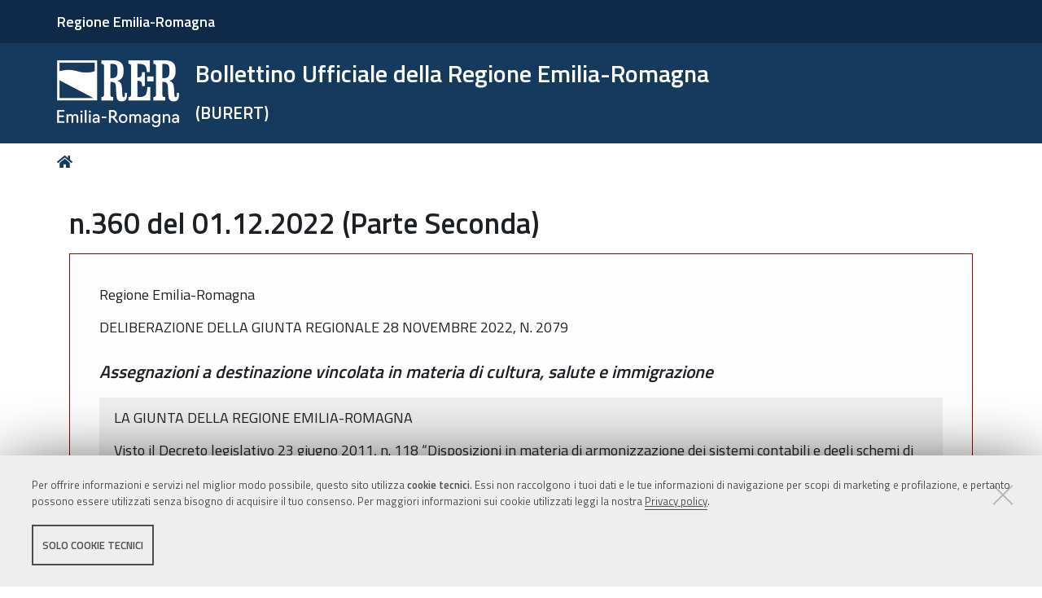

--- FILE ---
content_type: text/html;charset=utf-8
request_url: https://bur.regione.emilia-romagna.it/dettaglio-inserzione?i=90e1f54fee2348788a17f91001a9c1b3
body_size: 14592
content:
<!DOCTYPE html>
<html xmlns="http://www.w3.org/1999/xhtml" lang="it" xml:lang="it">
  <head><meta http-equiv="Content-Type" content="text/html; charset=UTF-8" /><link rel="stylesheet" href="https://bur.regione.emilia-romagna.it/++resource++redturtle.chefcookie/styles.css?v=2.1.0" /><link rel="stylesheet" href="https://bur.regione.emilia-romagna.it/++plone++production/++unique++2025-09-12T09:02:15.529142/default.css" data-bundle="production" /><link rel="stylesheet" href="https://bur.regione.emilia-romagna.it/++resource++bur-contenttypes/css/content_type_icons.css?version=2025-12-10%2011%3A05%3A12.584985" data-bundle="content_type_icons" /><link rel="stylesheet" href="https://bur.regione.emilia-romagna.it/++resource++advanced_static.css?version=None" data-bundle="rer.portlet.advanced_static" /><link rel="stylesheet" href="https://bur.regione.emilia-romagna.it/++plone++static/++unique++2023-06-27%2014%3A40%3A54.212875/plone-compiled.css" data-bundle="plone" /><link rel="stylesheet" href="https://bur.regione.emilia-romagna.it/++resource++bur-contenttypes/css/bur.css?version=2025-12-10%2011%3A05%3A12.583985" data-bundle="bur" /><link rel="stylesheet" href="https://bur.regione.emilia-romagna.it/++plone++static/++unique++2023-06-27%2014%3A40%3A54.237875/plone-fontello-compiled.css" data-bundle="plone-fontello" /><link rel="stylesheet" href="https://bur.regione.emilia-romagna.it/++plone++static/++unique++2023-06-27%2014%3A40%3A54.237875/plone-glyphicons-compiled.css" data-bundle="plone-glyphicons" /><link rel="stylesheet" href="https://bur.regione.emilia-romagna.it/++resource++bur-policy/css/policy.css?version=None" data-bundle="policy" /><link rel="stylesheet" href="https://bur.regione.emilia-romagna.it/++plone++redturtle-patterns-slider/++unique++2023-06-27%2014%3A16%3A36.866709/build/redturtle-patterns-slider-bundle-compiled.min.css" data-bundle="redturtle-patterns-slider-bundle" /><link rel="stylesheet" href="https://bur.regione.emilia-romagna.it/++resource++redturtle.tiles.management/tiles-management-compiled.css?version=2023-06-27%2014%3A39%3A53.210528" data-bundle="redturtle-tiles-management" /><link rel="stylesheet" href="https://bur.regione.emilia-romagna.it/++theme++rer.agidtheme.base/css/rer-agidtheme-base-bundle.css?version=2024-05-16%2014%3A31%3A29.735577" data-bundle="rer-agidtheme-base-css-bundle" /><link rel="stylesheet" href="https://bur.regione.emilia-romagna.it/++plone++rer.tiny.converter/++unique++2025-09-12%2009%3A02%3A15.296743/word_uploader.css" data-bundle="upload-from-word" /><link rel="stylesheet" href="https://bur.regione.emilia-romagna.it/++plone++static/++unique++2025-09-12%2009%3A02%3A15.528680/formwidget.autocomplete.min.css" data-bundle="formwidget-autocomplete" /><link rel="alternate" href="https://bur.regione.emilia-romagna.it/RSS" title="Bur - b'RSS 1.0'" type="application/rss+xml" /><link rel="alternate" href="https://bur.regione.emilia-romagna.it/rss.xml" title="Bur - b'RSS 2.0'" type="application/rss+xml" /><link rel="alternate" href="https://bur.regione.emilia-romagna.it/atom.xml" title="Bur - b'Atom'" type="application/rss+xml" /><link rel="canonical" href="https://bur.regione.emilia-romagna.it" /><link rel="search" href="https://bur.regione.emilia-romagna.it/@@search" title="Cerca nel sito" /><script type="text/javascript" src="https://bur.regione.emilia-romagna.it/++resource++redturtle.chefcookie/chefcookie/chefcookie.min.js?v=2.1.0"></script><script type="text/javascript" src="https://bur.regione.emilia-romagna.it/++resource++redturtle.chefcookie/redturtle_chefcookie_tech.js?v=2.1.0"></script><script type="text/javascript" src="https://bur.regione.emilia-romagna.it/cookie_config.js?v=2.1.0_cc_"></script><script>PORTAL_URL = 'https://bur.regione.emilia-romagna.it';</script><script type="text/javascript" src="https://bur.regione.emilia-romagna.it/++plone++production/++unique++2025-09-12T09:02:15.529142/default.js" data-bundle="production"></script><script type="text/javascript" src="https://bur.regione.emilia-romagna.it/++plone++static/++unique++2023-06-27%2014%3A40%3A54.212875/plone-compiled.min.js" data-bundle="plone"></script><script type="text/javascript" src="https://bur.regione.emilia-romagna.it/++resource++bur-contenttypes/portal_message_focus.js?version=None" data-bundle="bur-portal_message_focus"></script><script type="text/javascript" src="https://bur.regione.emilia-romagna.it/++theme++design.plone.theme/js/dist/design-plone-theme-bundle-compiled.min.js?version=2023-06-27%2014%3A40%3A03.882764" data-bundle="design-plone-theme-js-bundle"></script><script type="text/javascript" src="https://bur.regione.emilia-romagna.it/++resource++plone.formwidget.masterselect/masterselect.js?version=2023-06-27%2014%3A38%3A29.518680" data-bundle="masterselectScript"></script><script type="text/javascript" src="https://bur.regione.emilia-romagna.it/++plone++redturtle-patterns-slider/++unique++2023-06-27%2014%3A16%3A36.866709/build/redturtle-patterns-slider-bundle-compiled.js" data-bundle="redturtle-patterns-slider-bundle"></script><script type="text/javascript" src="https://bur.regione.emilia-romagna.it/++resource++redturtle.tiles.management/tiles-management-compiled.js?version=2023-06-27%2014%3A39%3A53.210528" data-bundle="redturtle-tiles-management"></script><script type="text/javascript" src="https://bur.regione.emilia-romagna.it/++theme++rer.agidtheme.base/js/dist/rer-agidtheme-base-icons-bundle.min.js?version=2024-05-16%2014%3A31%3A29.812578" data-bundle="rer-agidtheme-base-icons-bundle"></script><script type="text/javascript" src="https://bur.regione.emilia-romagna.it/++theme++rer.agidtheme.base/js/dist/rer-agidtheme-base-bundle-compiled.min.js?version=2024-05-16%2014%3A31%3A29.782578" data-bundle="rer-agidtheme-base-js-bundle"></script><script type="text/javascript" src="https://bur.regione.emilia-romagna.it/++plone++rer.agidtheme.base/++unique++2024-05-16%2014%3A31%3A29.710576/chefcookie_modal.js" data-bundle="rer-chefcookie-modal-bundle"></script><script type="text/javascript" src="https://bur.regione.emilia-romagna.it/++plone++rer.agidtheme.base/++unique++2024-05-16%2014%3A31%3A29.713576/widget-v2.js" data-bundle="rer-climate-clock-widget-bundle"></script><script type="text/javascript" src="https://bur.regione.emilia-romagna.it/++plone++rer.immersivereader/++unique++2023-09-20%2015%3A48%3A52.357549/js/dist/rer-immersive-reader-compiled.min.js" data-bundle="rer-immersive-reader-bundle"></script><script type="text/javascript" src="https://bur.regione.emilia-romagna.it/++plone++rer.tiny.converter/++unique++2025-09-12%2009%3A02%3A15.296743/word_uploader.js" data-bundle="upload-from-word"></script><script type="text/javascript" src="https://bur.regione.emilia-romagna.it/++plone++static/++unique++2025-09-12%2009%3A02%3A15.528680/formwidget.autocomplete.min.js" data-bundle="formwidget-autocomplete"></script>
    <title>n.360 del 01.12.2022 (Parte Seconda) - Bollettino Ufficiale della Regione Emilia-Romagna — (BURERT)</title>

    <link rel="apple-touch-icon" href="/++theme++rer.agidtheme.base/apple-touch-icon.png" />
    <link rel="apple-touch-icon-precomposed" sizes="144x144" href="/++theme++rer.agidtheme.base/apple-touch-icon-144x144-precomposed.png" />
    <link rel="apple-touch-icon-precomposed" sizes="114x114" href="/++theme++rer.agidtheme.base/apple-touch-icon-114x114-precomposed.png" />
    <link rel="apple-touch-icon-precomposed" sizes="72x72" href="/++theme++rer.agidtheme.base/apple-touch-icon-72x72-precomposed.png" />
    <link rel="apple-touch-icon-precomposed" sizes="57x57" href="/++theme++rer.agidtheme.base/apple-touch-icon-57x57-precomposed.png" />
    <link rel="apple-touch-icon-precomposed" href="/++theme++rer.agidtheme.base/apple-touch-icon-precomposed.png" />

    <link href="/++theme++rer.agidtheme.base/++theme++design.plone.theme/css/fonts.css" rel="stylesheet" />

  <meta name="twitter:card" content="summary" /><meta property="og:site_name" content="Bollettino Ufficiale della Regione Emilia-Romagna &amp;mdash; (BURERT)" /><meta property="og:title" content="Bollettino Ufficiale della Regione Emilia-Romagna &amp;mdash; (BURERT)" /><meta property="og:type" content="website" /><meta property="og:description" content="" /><meta property="og:url" content="https://bur.regione.emilia-romagna.it" /><meta property="og:image" content="https://bur.regione.emilia-romagna.it/@@site-logo/2025-RER-IDENTITA-VISIVA_Logo_RER_portale.png" /><meta property="og:image:type" content="image/png" /><meta name="viewport" content="width=device-width, initial-scale=1.0" /><meta name="generator" content="Plone - http://plone.com" />
        <link rel="shortcut icon" type="image/x-icon" href="https://bur.regione.emilia-romagna.it/favicon.ico" />
    </head>
  <body id="visual-portal-wrapper" class="frontend icons-on portaltype-plone-site site-bur template-dettaglio-inserzione thumbs-on userrole-anonymous viewpermission-view" dir="ltr" data-base-url="https://bur.regione.emilia-romagna.it" data-view-url="https://bur.regione.emilia-romagna.it" data-portal-url="https://bur.regione.emilia-romagna.it" data-i18ncatalogurl="https://bur.regione.emilia-romagna.it/plonejsi18n" data-pat-pickadate="{&quot;date&quot;: {&quot;selectYears&quot;: 200}, &quot;time&quot;: {&quot;interval&quot;: 5 } }" data-pat-plone-modal="{&quot;actionOptions&quot;: {&quot;displayInModal&quot;: false}}">

            

            <div id="mobile-menu" class="globalnavWrapper">
                <div class="menu-header">
                    <a href="javascript:void(0)" class="closebtn">
                        <span class="fa fa-times"></span>
                    </a>
                </div>
            </div>

            <header id="portal-top">
                <div class="skip-link-wrapper">
    <a accesskey="2" class="skip-link skip-link-content" href="#content">Vai al Contenuto</a>
    <a accesskey="6" class="skip-link skip-link-navigation" href="#portal-mainnavigation">Vai alla navigazione del sito</a>
</div>

<div id="header-banner">
    <div class="header-banner-inner">
        <div class="header-banner-owner">
          <a href="https://www.regione.emilia-romagna.it/">Regione Emilia-Romagna</a>
        </div>
        
        
        
    </div>
</div>

<div id="portal-header"><a id="portal-logo" title="Home" href="https://bur.regione.emilia-romagna.it">
    <img src="https://bur.regione.emilia-romagna.it/@@site-logo/2025-RER-IDENTITA-VISIVA_Logo_RER_portale.png" alt="" />
    
    
        <div class="site-subtitle subtitle-small">
            <span>Bollettino Ufficiale della Regione Emilia-Romagna</span>
            <span class="subtitle">(BURERT)</span>
        </div>
    
</a><div class="search-social-wrapper no-social-links"><div id="portal-searchbox">

    <form id="searchGadget_form" action="https://bur.regione.emilia-romagna.it/@@search" role="search" data-pat-livesearch="ajaxUrl:https://bur.regione.emilia-romagna.it/@@ajax-search" class="">

        <div class="LSBox">
          <label class="hiddenStructure" for="searchGadget">Cerca nel sito</label>

          <input name="SearchableText" type="text" size="18" id="searchGadget" title="Cerca nel sito" placeholder="Cerca nel sito" class="searchField" />

          <button class="search-button" type="submit" title="Cerca" aria-label="Cerca">
          </button>

        </div>
    </form>

</div><button id="search-toggle" aria-controls="portal-searchbox" aria-label="Apri/chiudi ricerca" title="Apri/chiudi ricerca"><i class="fas fa-search"></i><span class="close-icon"></span><span class="sr-only">SEARCH</span></button><div class="plone-navbar-header empty-navigation"><button type="button" class="plone-navbar-toggle" aria-controls="portal-mainnavigation" aria-expanded="false"><span class="sr-only">Toggle navigation</span><i class="fas fa-bars"></i></button></div></div></div>

            </header>

            <div id="portal-mainnavigation">
                <div class="container">
</div>
            </div>

            <aside id="global_statusmessage">
                

                <div>
                </div>
            </aside>

            <div id="viewlet-above-content"><nav id="portal-breadcrumbs" class="plone-breadcrumb">
  <div class="container">
    <span id="breadcrumbs-you-are-here" class="hiddenStructure">Tu sei qui:</span>
    <ol aria-labelledby="breadcrumbs-you-are-here">
      <li id="breadcrumbs-home">
        <a title="Home" href="https://bur.regione.emilia-romagna.it">
          Home
        </a>
      </li>
      
    </ol>
  </div>
</nav>

</div>

            <div id="column-wrapper" class="with-no-columns"><article id="portal-column-content">

                

                    <div>


                        

                            <article id="content">

                                

                                    <header>
                                        <div id="viewlet-above-content-title"><span id="social-tags-body" style="display: none" itemscope="" itemtype="http://schema.org/WebPage">
  <span itemprop="name">Bollettino Ufficiale della Regione Emilia-Romagna &amp;mdash; (BURERT)</span>
  <span itemprop="description"></span>
  <span itemprop="url">https://bur.regione.emilia-romagna.it</span>
  <span itemprop="image">https://bur.regione.emilia-romagna.it/@@site-logo/2025-RER-IDENTITA-VISIVA_Logo_RER_portale.png</span>
</span>
</div>
                                        
        <h1 class="documentFirstHeading">n.360 del 01.12.2022 (Parte Seconda)</h1>
    
                                        <div id="viewlet-below-content-title"></div>

                                        
                                            

                                        
                                    </header>

                                    <div id="viewlet-above-content-body"></div>
                                    <div id="content-core">
                                        
        <div class="anteprima">
        <div class="inserzione"><p class="metadata">Regione Emilia-Romagna</p><p class="metadata">DELIBERAZIONE DELLA GIUNTA REGIONALE 28 NOVEMBRE 2022, N. 2079</p><h2>Assegnazioni a destinazione vincolata in materia di cultura, salute e immigrazione</h2>
    <div class="testo"><p>LA GIUNTA DELLA REGIONE EMILIA-ROMAGNA</p><p>Visto il Decreto legislativo 23 giugno 2011, n. 118 “Disposizioni in materia di armonizzazione dei sistemi contabili e degli schemi di bilancio delle Regioni, degli enti locali e dei loro organismi, a norma degli articoli 1 e 2 della legge 5 maggio 2009, n. 42” e successive modificazioni e integrazioni;</p><p>Considerato in particolare l’articolo 51, il quale stabilisce:</p><p>- al comma 2, che “Nel corso dell'esercizio la giunta, con provvedimento amministrativo, autorizza le variazioni del documento tecnico di accompagnamento e le variazioni del bilancio di previsione riguardanti:</p><p>a) l'istituzione di nuove tipologie di bilancio, per l'iscrizione di entrate derivanti da assegnazioni vincolate a scopi specifici nonché per l'iscrizione delle relative spese, quando queste siano tassativamente regolate dalla legislazione in vigore.”;</p><p>- al comma 3, che “L'ordinamento contabile regionale disciplina le modalità con cui la giunta regionale o il Segretario generale, con provvedimento amministrativo, autorizza le variazioni del bilancio gestionale che non sono di competenza dei dirigenti e del responsabile finanziario.”;</p><p>Viste:</p><p>- la L.R. 28 dicembre 2021, n. 20 “Disposizioni per la formazione del Bilancio di previsione 2022-2024 (Legge di Stabilità regionale 2022)”;</p><p>- la L.R. 28 dicembre 2021, n. 21 “Bilancio di previsione della Regione Emilia-Romagna 2022-2024”;</p><p>- la L.R. n. 10 del 28 luglio 2022 “Assestamento e prima variazione generale al Bilancio di previsione della Regione Emilia-Romagna 2022-2024”;</p><p>- la legge regionale 15 novembre 2001, n. 40 “Ordinamento contabile della Regione Emilia-Romagna” per quanto applicabile;</p><p>- la propria deliberazione n. 2276 del 27 dicembre 2021 “Approvazione del Documento tecnico di accompagnamento e del Bilancio finanziario gestionale di previsione della Regione Emilia-Romagna 2022-2024”;</p><p>Richiamata la propria deliberazione n. 104 del 1 febbraio 2016 avente ad oggetto “Disposizioni transitorie per la gestione delle variazioni al Bilancio di Previsione”, ed in particolare il punto B) lettera a) dell’allegato parte integrante al medesimo provvedimento, che attribuisce alla Giunta la competenza per le variazioni al documento tecnico di accompagnamento, al bilancio di previsione e al bilancio gestionale per l'iscrizione delle entrate derivati da assegnazioni vincolate nonché delle relative spese;</p><p>Preso atto delle assegnazioni a destinazione vincolata di seguito elencate:</p><p> Assegnazione dello Stato per la realizzazione di progetti di residenze artistiche </p><p>Visti:</p><p>- la Legge 30 aprile 1985 n. 163 recante “Nuova disciplina degli interventi dello Stato a favore dello spettacolo” e in particolare l’art. 1 che istituisce il Fondo Unico per lo Spettacolo – FUS;</p><p>- il Decreto del Ministero dei Beni e delle Attività Culturali e del Turismo del 27 luglio 2017 recante nuovi criteri per l’erogazione e modalità per la liquidazione e l’anticipazione di contributi allo spettacolo dal vivo a valere sul Fondo Unico per lo Spettacolo, di cui alla Legge 30 aprile 1985, n. 163 ed in particolare l’art. 43 – “Residenze” che prevede la stipula di specifici accordi di programma tra il Ministero e una o più regioni, nell’ambito delle risorse del sopra citato Fondo, per interventi le cui finalità sono stabilite d’intesa con la Conferenza Stato-Regioni;</p><p>- l’Intesa del 21 settembre 2017 tra il Governo, le Regioni e le Province autonome, che definisce finalità e obiettivi degli accordi di programma previsti per l’attuazione dell’art. 43 del D.M. 27 luglio 2017;</p><p>- l’Intesa sancita il 3 novembre 2021 dalla Conferenza permanente per i rapporti tra lo Stato, le Regioni e le Province autonome di Trento e Bolzano (Rep. n. 224/CSR) che definisce gli obiettivi, gli ambiti di intervento e le modalità attuative degli accordi di programma interregionali 2022-2024;</p><p>- il decreto-legge del 1 marzo 2021, n. 22 recante “Disposizioni urgenti in materia di riordino delle attribuzione dei Ministeri” e, in particolare, l’articolo 6, ai sensi del quale il “Ministero per i beni e le attività culturali e per il turismo” è ridenominato “Ministero della cultura” e le denominazioni “Ministro della cultura” e “Ministero della cultura” sostituiscono, a ogni effetto e ovunque presenti, rispettivamente, le denominazioni “Ministro per i beni e le attività culturali e per il turismo” e “Ministero per i beni e le attività culturali e per il turismo”;</p><p>- il D.M. del 25 febbraio 2022 rep. n. 84 del 3 marzo 2022, registrato dalla Corte dei Conti in data 28 marzo 2022 al n. 723, che prevede per l’annualità 2022, per le attività di Residenza, un contributo da parte del MIC, Direzione generale Spettacolo, pari allo 0,661638441 del FUS, corrispondente ad euro 2.800.000,00, da ripartire tra le Regioni;</p><p>- il Decreto Direttoriale del 29 marzo 2022 rep. n. 82, con il quale sono state assegnate le risorse del MiC dedicate alle Residenze per l’annualità 2022 che destina in favore della Regione Emilia-Romagna euro 308.820,00;</p><p>- l’Accordo di programma interregionale 2022-2024, in attuazione dell’art. 43 del D.M. 27.7.2017 e ss.mm. e dell’Intesa – di seguito Accordo - che la Regione Emilia-Romagna ha sottoscritto con il Ministero della Cultura – Direzione generale Spettacolo il 31.03.2022 (Rep. RPI 31/03/2022.0000153.U), sulla base dello schema di Accordo approvato con propria delibera n. 464 del 28.3.2022 nel quale viene altresì stabilito il cofinanziamento per l’anno 2022 per parte MiC/DGS pari a euro 308.820,00 per parte Regione pari a euro 300.000,00;</p><p>- la propria deliberazione n. 1524 del 12 settembre 2022 ad oggetto “L.R. 13/99 E SS.MM. E ART. 43 "RESIDENZE" DEL D.M. 27.7.2017 E SS.MM. APPROVAZIONE DELLE GRADUATORIE DEI PROGETTI DI CENTRO DI RESIDENZA E DI RESIDENZE PER ARTISTI NEI TERRITORI PER IL TRIENNIO 2022-24, E DEI RELATIVI PROGRAMMI DI ATTIVITÀ 2022, PERVENUTI IN RISPOSTA ALL'AVVISO APPROVATO CON DELIBERA DELLA GIUNTA REGIONALE N. 734/2022. QUANTIFICAZIONE DEI CONTRIBUTI TRIENNALI.”;</p><p>- la nota Prot. 20/10/2022.1085919.U con cui la Regione Emilia-Romagna segnala al Ministero della Cultura l’economia di euro 5.934,00 relativa al cofinanziamento statale;</p><p>Vista altresì la richiesta di variazione di bilancio dell'Assessore a Cultura e paesaggio. Prot. 14.11.2022.1156743.I;</p><p> Assegnazione dello Stato per l'attuazione del progetto “FUTURO IN CORSO 2” nell'ambito del Fondo Asilo, Migrazione e Integrazione – FAMI 2014-2020 </p><p>Visti:</p><p>- il Regolamento (UE) N. 516/2014 del Parlamento Europeo e del Consiglio del 16 aprile 2014 che istituisce il Fondo Asilo Migrazione e Integrazione - FAMI;</p><p>- il Decreto n. 8843 del 4 luglio 2018 del Ministero dell’Interno – Dipartimento per le libertà civili e l’Immigrazione in qualità di Autorità Responsabile per il Fondo Asilo, Migrazione Integrazione (FAMI) 2014-2020, che ha adottato l’Avviso pubblico per la presentazione di progetti da finanziare a valere sul Fondo Asilo Migrazione e Integrazione 2014-2020 - Obiettivo Specifico 2 “integrazione/Migrazione legale” - Obiettivo Nazionale 2 “Integrazione” – Piani regionali di formazione linguistica;</p><p>- la propria deliberazione n. 1262 del 30 luglio 2018 recante “PARTECIPAZIONE DELLA REGIONE EMILIA-ROMAGNA ALL'AVVISO PUBBLICO PER LA PRESENTAZIONE DI PROGETTI DA FINANZIARE A VALERE SUL FONDO ASILO, MIGRAZIONE INTEGRAZIONE (FAMI) - OS2 INTEGRAZIONE/MIGRAZIONE LEGALE - ON2 INTEGRAZIONE - PIANI REGIONALI PER LA FORMAZIONE CIVICO LINGUISTICA DEI CITTADINI DI PAESI TERZI 2018-2021 (DECRETO PROT. N. 8843 DEL 4 LUGLIO 2018, DEL DIPARTIMENTO PER LE LIBERTÀ CIVILI E L'IMMIGRAZIONE DEL MINISTERO DELL'INTERNO)”;</p><p>- il decreto n. 16638 del 21 dicembre 2018 del Ministero dell’Interno – Dipartimento per le libertà civili e l’Immigrazione, che approva la proposta progettuale della Regione Emilia-Romagna “FUTURO IN CORSO 2” a valere sul fondo FAMI 2014-2020 sopracitato ed assegna alla Regione stessa euro 3.351.244,72;</p><p>- la Convenzione di Sovvenzione FAMI codice Progetto: PROG- 2478 tra il Ministero dell’Interno – Dipartimento per le libertà civili e l’Immigrazione e la Regione Emilia-Romagna che prevede il trasferimento di euro 3.351.244,72 per la realizzazione del progetto “FUTURO IN CORSO 2”;</p><p>- la propria deliberazione n. 464 del 25 marzo 2019 con la quale venivano iscritte nel bilancio della Regione Emilia-Romagna le assegnazioni relative al sopracitato progetto;</p><p>- la determinazione n. 21121 del 3 novembre 2022 ad oggetto “SECONDA RIDETERMINAZIONE DELLE QUOTE SPETTANTI AI PARTNER PROGETTUALI DEL PROGETTO A VALERE SU FONDI FAMI 2014-2020 OS2/ON2 PROG 2478 "FUTURO IN CORSO 2" - PIANI REGIONALI PER LA FORMAZIONE CIVICO LINGUISTICA DEI CITTADINI DI PAESI TERZI 2018-2021 IN APPLICAZIONE DELLA DELIBERA DI GR 1262 DEL 30/7/2018 - CUP E49G18000220007” con la quale si è proceduto ad una rideterminazione in riduzione degli importi inizialmente concessi con le determinazioni n. 6966/2019 e 12669/2021 e al conseguente disimpegno e alla riduzione del correlato accertamento n. 200/2020 per euro 132.504,36 sul capitolo di entrata E03160;</p><p>Ritenuto di procedere alla reiscrizione delle risorse rese disponibili nel bilancio regionale al fine di consentire il re impegno in favore di altri soggetti partner;</p><p>Vista altresì la richiesta di variazione di bilancio dell’Assessore al Welfare, Politiche giovanili, Montagna e aree interne, Prot. 15.11.2022.1160283.I;</p><p> Assegnazioni dello Stato destinate alla realizzazione di “Programmi CCM” per la prevenzione e il controllo delle malattie </p><p>Premesso che:</p><p>- con D.l. 29 marzo 2004 n. 81, convertito con modificazioni dalla legge 26 maggio 2004 n. 138, è stato istituito, presso il Ministero della Salute, il Centro Nazionale per la Prevenzione ed il Controllo delle Malattie (CCM), quale organismo di coordinamento tra il Ministero della Salute e le Regioni per le attività di sorveglianza, prevenzione collettiva e salute pubblica;</p><p>- il CCM, come previsto dal Decreto Ministeriale 18 settembre 2008 recante la disciplina dell'organizzazione e del funzionamento dello stesso, opera in base ai programmi annuali, approvati con Decreto del Ministro della Salute, attraverso appositi accordi di collaborazione con vari Enti partner, tra cui le Regioni e le strutture regionali di afferenza;</p><p>Dato atto che con D.M. del 5 agosto 2022, registrato dalla Corte dei Conti in data 19 settembre 2022 al n. 2532 e dall’Ufficio Centrale di Bilancio in data 30 agosto 2022 con il n. 555, è stato approvato il Programma di attività del CCM per l’anno 2022;</p><p>Vista la propria deliberazione n. 1711/2022 ad oggetto “APPROVAZIONE DELL'ACCORDO DI COLLABORAZIONE TRA IL MINISTERO DELLA SALUTE E LA REGIONE EMILIA-ROMAGNA PER LA REALIZZAZIONE DEL PROGETTO CCM "CAMBIARE STILI DI VITA NON SALUTARI: SUPPORTO ALLA DISSEMINAZIONE DELLE COMPETENZE DI APPROCCIO MOTIVAZIONALE DEI PROFESSIONISTI IN AMBITO DELLA PROMOZIONE DELLA SALUTE". CODICE UNICO DI PROGETTO (C.U.P.) E85E22000420001”;</p><p>Considerato che per la realizzazione del progetto il Ministero della Salute erogherà a questa Regione, in qualità di Ente capofila, un finanziamento complessivo pari a € 80.000,00;</p><p>Vista la propria deliberazione n. 1850/2022 ad oggetto “AREA PROGETTUALE" - LINEA PROGETTUALE N. 6: APPROVAZIONE DELL'ACCORDO DI COLLABORAZIONE TRA IL MINISTERO DELLA SALUTE E LA REGIONE EMILIA-ROMAGNA PER LA REALIZZAZIONE DEL PROGETTO "APPLICAZIONE DI PERCORSI PREVENTIVI DIAGNOSTICO-TERAPEUTICO-ASSISTENZIALI (PPDTA) PER LA GESTIONE INTEGRATA DEI SOGGETTI IN SOVRAPPESO/OBESI ATTRAVERSO INTERVENTI MIRATI EFFICACI, APPROPRIATI E SOSTENIBILI PARTENDO DALLA RETE SANITARIA GIÀ ESISTENTE". CODICE UNICO DI PROGETTO (C.U.P.) E75E22000500001”;</p><p>Considerato che per la realizzazione del progetto il Ministero della Salute erogherà a questa Regione, in qualità di Ente capofila, un finanziamento complessivo pari ad euro 415.000,00;</p><p>Vista la propria deliberazione n. 1851/2022 ad oggetto “PROGRAMMA CCM 2022 - "AREA PROGETTUALE" - LINEA PROGETTUALE N. 7: APPROVAZIONE DELL'ACCORDO DI COLLABORAZIONE TRA IL MINISTERO DELLA SALUTE E LA REGIONE EMILIA-ROMAGNA PER LA REALIZZAZIONE DEL PROGETTO "IMPLEMENTAZIONE DI UN MODELLO INNOVATIVO NEI PERCORSI DI ACCOGLIENZA, DIAGNOSI PREVENZIONE E CURA, DEI MINORI STRANIERI E MINORI STRANIERI NON ACCOMPAGNATI (MSNA) NEI SERVIZI SANITARI". CODICE UNICO DI PROGETTO (C.U.P.) E55E22000520001”;</p><p>Considerato che per la realizzazione del progetto il Ministero della Salute erogherà a questa Regione, in qualità di Ente capofila, un finanziamento complessivo pari ad euro 500.000,00;</p><p>Vista la propria deliberazione n. 1888/2022 ad oggetto “APPROVAZIONE DELL'ACCORDO DI COLLABORAZIONE TRA IL MINISTERO DELLA SALUTE E LA REGIONE EMILIA-ROMAGNA PER LA REALIZZAZIONE DEL PROGETTO CCM 2022 - AREA DELLE AZIONI CENTRALI «SPERIMENTAZIONE DEL "BUDGET DI SALUTE" QUALE STRUMENTO PER LA REALIZZAZIONE DI PROGETTI TERAPEUTICI RIABILITATIVI INDIVIDUALIZZATI CON PARTICOLARE RIFERIMENTO ALLE MALATTIE MENTALI E ALLE DIPENDENZE». CODICE UNICO DI PROGETTO (C.U.P.) E55E22000530001.”;</p><p>Considerato che per la realizzazione del progetto il Ministero della Salute erogherà a questa Regione, in qualità di Ente capofila, un finanziamento complessivo pari ad euro 400.000,00;</p><p> Versamento da parte delle Aziende farmaceutiche a titolo di pay-back delle somme dovute per il ripiano dello sfondamento del tetto della spesa farmaceutica per acquisti diretti </p><p>Visti:</p><p>- l’art. 15, commi 7 e 8 d.l. 6 luglio 2012, n. 95, convertito con modificazioni dalla legge 7 agosto 2012, n. 135 che dispone delle misure per il contenimento della spesa farmaceutica ponendo in carico alle aziende farmaceutiche una quota percentuale del superamento del tetto di spesa a livello nazionale tramite dei versamenti da corrispondere alle regioni e alle provincie autonome;</p><p>- l’art. 1, comma 398, della legge 11 dicembre 2016, n. 232 che ridetermina il tetto della spesa farmaceutica ospedaliera, definendolo “tetto della spesa farmaceutica per acquisti diretti”;</p><p>- l’art. 1 commi da 574 a 584 della legge 30 dicembre 2018, n. 145, che prevedono norme in materia di ripiano della spesa farmaceutica per acquisti diretti;</p><p>- la determina direttoriale dell’Agenzia Italiana del Farmaco n. 508/2022 recante “Attribuzione degli oneri di ripiano della spesa farmaceutica per acquisti diretti per l’anno 2021 (ai sensi dell’art. 1, commi 574, 575, 576, 577, 578, 579, 580, 581, 583, 584 della legge 30 dicembre 2018, n. 145 “Bilancio di previsione dello Stato per l’anno finanziario 2019 e bilancio pluriennale per il triennio 2019-2021”)” pubblicata sulla G.U. n. 261 del 8 novembre 2022 che all’art. 2, comma 1, stabilisce che le aziende titolari di AIC tenute al versamento degli oneri di ripiano devono provvedere alla corresponsione integrale alle Regioni degli importi dovuti entro trenta giorni dalla comunicazione dell’avviso in Gazzetta Ufficiale, quantificando inoltre nell’Allegato A il versamento complessivo in favore della Regione Emilia-Romagna in euro 77.536.556,20;</p><p>Considerato che saranno trasferite alle Aziende sanitarie esclusivamente le somme effettivamente riscosse e non oggetto di contenzioso e che pertanto non si ritiene necessario accantonare alcuno stanziamento al Fondo Crediti di Dubbia Esigibilità, in quanto a fronte di eventuali riduzioni degli accertamenti si procederà alla contestuale riduzione degli impegni assunti;</p><p>Vista altresì la richiesta di variazione di bilancio dell’Assessore alle Politiche per la Salute Prot. 17.11.2022.1163959.I;</p><p> Trasferimento dal Fondo Sanitario Nazionale - Quota indistinta finalizzata per la riduzione delle liste d’attesa a seguito dell’emergenza COVID-19 </p><p>Visti:</p><p>– il Decreto-Legge 14 agosto 2020, n. 104 ed in particolare l’art. 29, che prevede un incremento del finanziamento del fabbisogno sanitario nazionale standard cui concorre lo Stato al fine di corrispondere tempestivamente alle richieste di prestazioni ambulatoriali, screening e di ricovero ospedaliero non erogate nel periodo dell'emergenza epidemiologica da COVID 19 nonché per ridurre le liste di attesa;</p><p>– il Decreto-Legge 25 maggio 2021, n. 73, e in particolare l’art. 26 che, per le finalità del Piano di cui all'articolo 29 del decreto-legge 104/2020, al fine di consentire un maggior recupero delle prestazioni di ricovero ospedaliero per acuti in regime di elezione e delle prestazioni di specialistica ambulatoriali non erogate dalle strutture pubbliche e private accreditate nel 2020, a causa dell'intervenuta emergenza epidemiologica conseguente alla diffusione del virus SARS-Cov-2, autorizza le regioni e le province autonome di Trento e Bolzano a ricorrere fino al 31 dicembre 2021 agli istituti previsti dal citato art. 29 commi 2 e 3;</p><p>– i commi 276, 277 e 278 dell’art. 1 della Legge 30 dicembre 2021, n. 234, recanti disposizioni in materia di recupero delle liste d’attesa e la proroga al 31 dicembre 2022 di quanto previsto per il 2021 dall'articolo 26 del decreto-legge 73/2021;</p><p>– le tabelle A e B annesse alla legge 234/2021, che assegnano complessivamente alla Regione Emilia-Romagna euro 37.733.693,00 per le finalità di cui ai commi 276 e 277;</p><p> Assegnazioni dello Stato in materia trasfusionale </p><p>Visti:</p><p>– la legge 21 ottobre 2005, n. 219 “Nuova disciplina delle attività trasfusionali e della produzione nazionale degli emoderivati”;</p><p>– il Decreto Legislativo 9 novembre 2007, n. 208 “Attuazione della direttiva 2005/62/CE che applica la direttiva 2002/98/CE per quanto riguarda le norme e le specifiche comunitarie relative ad un sistema di qualità per i servizi trasfusionali”;</p><p>– il Decreto Legislativo 9 novembre 2007, n. 207 “Attuazione della direttiva 2005/61/CE che applica la direttiva 2002/98/CE per quanto riguarda la prescrizione in tema di rintracciabilità del sangue e degli emocomponenti destinati a trasfusioni e la notifica di effetti indesiderati ed incidenti gravi”;</p><p>– la proposta del Ministero della Salute, protocollo DAR n. 13924 del 31 agosto 2022, relativa agli “….obiettivi del Sistema Trasfusionale anno 2022 correlati ai finanziamenti di cui alla Legge 219/2005 e ai Decreti legislativi n. 207/2007 e n. 208/2007” che ripartisce in favore della Regione Emilia-Romagna euro 85.976,20 in riferimento alla sopracitata legge 219/2005 e rispettivamente euro 21.650,62 ed euro 29.610,15 per i decreti legislativi n. 207/2007 e n. 208/2007;</p><p>– l’intesa rep. Atti 186/CSR del 14 settembre 2022 ad oggetto “Accordo, ai sensi dell’articolo 6, comma 1, lettera c), della legge 21 ottobre 2005, n. 219, sulla proposta del Ministero della salute di obiettivi e criteri per la ripartizione tra le Regioni e le Province autonome di Trento e Bolzano dei fondi destinati al funzionamento delle strutture trasfusionali regionali di coordinamento. Anno 2022.”;</p><p>– la bolletta d’incasso n. 19174 del 14 novembre 2022 di euro 29.610,15 ad oggetto “TESUN-81642328225552 NORME QUALITA E SICUREZZA SERVIZI TRASFUSIONALI CAP. 4385 TIT. 88 ART. 8”;</p><p>– la bolletta d’incasso n. 19230 del 15 novembre 2022 di euro 21.650,62 ad oggetto “TESUN-81654878226807 PRESCRIZIONE RINTRACCIAB. SANGUE E EMOCOMPONENTI CAP. 4385 TIT. 68 ART. 7”;</p><p>– la bolletta d’incasso n. 19231 del 15 novembre 2022 di euro 85.976,20 con causale “TESUN-81653548226674 Funzionamento strutture regionali di coordinamento CAP. 4385 TIT. 49 ART. 4”;</p><p> Assegnazione dello Stato per oneri personale Croce Rossa Italiana </p><p>Visti:</p><p>- l’art. 1, comma 487, della legge 30 dicembre 2020, n. 178 recante: “Al fine di garantire il trasferimento agli enti previdenziali competenti delle risorse necessarie per il pagamento del trattamento di fine rapporto e di fine servizio del personale destinatario delle procedure di mobilità di cui all'articolo 6 del decreto legislativo 28 settembre 2012, n. 178, sono trasferiti agli enti indicati nella tabella di cui all'allegato G, annesso alla presente legge, gli importi ivi indicati, a valere sul finanziamento di cui al citato decreto legislativo n. 178 del 2012, per gli anni ivi indicati…”;</p><p>- la bolletta d’incasso n. 18727 del 4 novembre 2022 di euro 960.576,28 con causale “TESUN-81587208220040 L178-2020 art1 c487 Trasfer. Fondi TFR TFS personale CRI in CAP. 3454 TIT. 21 ART. 1”;</p><p> Assegnazione dello Stato delle risorse a valere sul Fondo per il concorso al rimborso alle Regioni per l'acquisto di farmaci innovativi </p><p>Visti:</p><p>- l’art. 1, comma 400, della legge 11 dicembre 2016, n. 232 che istituisce a decorrere dal 1º gennaio 2017, un Fondo per il concorso al rimborso alle regioni per l'acquisto dei medicinali innovativi, con una dotazione di 500 milioni di euro annui;</p><p>- l’art. 1, comma 401, della legge 11 dicembre 2016, n. 232 che istituisce a decorrere dal 1º gennaio 2017, un Fondo per il concorso al rimborso alle regioni per l'acquisto dei medicinali oncologici innovativi, con una dotazione di 500 milioni di euro annui;</p><p>- il Decreto 16 febbraio 2018 del Ministro della salute di concerto con il Ministro dell'economia e delle finanze recante modalità operative di erogazione delle risorse stanziate a titolo di concorso al rimborso per l’acquisto dei medicinali innovativi e oncologici innovativi di cui all’art. 1, commi 400 e 401, della legge 11 dicembre 2016, n. 232;</p><p>- l’art. 35-ter del Decreto-legge n. 73/2021 convertito con modificazioni dalla Legge n. 106/2021, che ha stabilito l’unificazione dei Fondi per il rimborso dei farmaci innovativi e dei farmaci oncologici innovativi; </p><p>- la bolletta di incasso n. 19701 del 22 novembre 2022 di euro 25.272.958,91 versante Ministero Economia e Finanze IGESPES con causale “TESUN-81703398231659 FIN 2022 47 FSN 2022 FARMACI INNOVATIVI SALDO CAP. 2710 TIT. 21 ART. 1”;</p><p>Vista altresì la richiesta di variazione di bilancio dell’Assessore alle Politiche per la salute, Prot. 24.11.2022.1184180.I;</p><p> Riproposizione di entrate e correlate spese a destinazione vincolata stanziate e non accertate né impegnate nell’esercizio 2021 </p><p>Preso atto che quote di entrate derivanti da assegnazioni a destinazione vincolata, iscritte nel bilancio di previsione per l’esercizio finanziario 2021, non sono state accertate al termine dell’esercizio medesimo, né sono state impegnate le correlate spese, per i medesimi importi;</p><p>Ritenuto, previa verifica del permanere della validità delle assegnazioni, di procedere alla riproposizione degli stanziamenti di entrate a destinazione vincolata non accertate nel 2021 e dei correlati stanziamenti di spesa non impegnati, al netto delle variazioni già disposte con propria deliberazione n. 505 del 4 aprile 2022 in relazione alla contestuale reimputazione di entrate e spese in sede di riaccertamento ordinario dei residui;</p><p>Vista la richiesta Prot. Prot. 17.11.2022.1163959.I dell’Assessore alle Politiche per la Salute di riproposizione di entrate e correlate spese a destinazione vincolata stanziate e non accertate né impegnate negli esercizi precedenti dando atto e specificando i motivi per i quali ogni assegnazione deve considerarsi tuttora valida;</p><p>Ritenuto di dover provvedere alle relative variazioni di bilancio;</p><p>Visto il D.lgs. 14 marzo 2013, n. 33 “Riordino della disciplina riguardante il diritto di accesso civico e gli obblighi di pubblicità, trasparenza e diffusione di informazioni da parte delle pubbliche amministrazioni” e ss.mm.ii.;</p><p>Richiamate le seguenti proprie deliberazioni:</p><p>- n. 2416 del 29 dicembre 2008 avente ad oggetto “Indirizzi in ordine alle relazioni organizzative e funzionali tra le strutture e sull’esercizio delle funzioni dirigenziali. Adempimenti conseguenti alla delibera 999/2008. Adeguamento e aggiornamento della delibera 450/2007” e successive modificazioni;</p><p>- n. 111 del 31 gennaio 2022 avente ad oggetto “Piano Triennale di prevenzione della corruzione e trasparenza 2022-2024, di transizione al Piano integrato di attività e organizzazione di cui all’art. 6 del D.L. n. 80/2021”;</p><p>- n. 468 del 10 aprile 2017 avente ad oggetto “Il sistema dei controlli interni nella Regione Emilia-Romagna”;</p><p>Viste inoltre le circolari del Capo di Gabinetto del Presidente della Giunta regionale PG/2017/0660476 del 13 ottobre 2017 e PG/2017/0779385 del 21 dicembre 2017 relative ad indicazioni procedurali per rendere operativo il sistema dei controlli interni predisposte in attuazione della propria deliberazione n. 468/2017;</p><p>Richiamate altresì le seguenti proprie deliberazioni:</p><p>- n. 771 del 24/5/2021 “Rafforzamento delle capacità amministrative dell’Ente. Secondo Adeguamento degli assetti organizzativi e linee di Indirizzo 2021”;</p><p>- n. 324 del 7/3/2022 “Disciplina organica in materia di organizzazione dell'Ente e gestione del personale”;</p><p>- n. 325 del 7/3/2022 “Consolidamento e rafforzamento delle capacità amministrative: riorganizzazione dell'Ente a seguito del nuovo modello di organizzazione e gestione del personale”;</p><p>- n. 426 del 21/3/2022 “Riorganizzazione dell'Ente a seguito del nuovo modello di organizzazione e gestione del personale. Conferimento degli incarichi ai Direttori Generali e ai Direttori di Agenzia”;</p><p>- n. 1846 del 2/11/2022 “Piano integrato delle attività e dell'organizzazione 2022-2024”;</p><p>Vista, inoltre, la determinazione dirigenziale n. 5514 del 24/3/2022 “Riorganizzazione della Direzione Generale Politiche Finanziarie, conferimento di incarichi dirigenziali, assegnazione del personale e proroga delle posizioni organizzative”;</p><p>Dato atto che il responsabile del procedimento, nel sottoscrivere il parere di legittimità, attesta di non trovarsi in situazione di conflitto, anche potenziale, di interessi;</p><p>Dato atto dei pareri allegati;</p><p>Su proposta dell’Assessore al bilancio, personale, patrimonio, riordino istituzionale, rapporti con UE;</p><p>A voti unanimi e palesi</p><p><b>delibera</b>
      </p><p>1) di prendere atto delle assegnazioni indicate in premessa;</p><p>2) di apportare al Bilancio di previsione per l'esercizio finanziario 2022 – 2024 le variazioni ai titoli e alle tipologie della parte entrata nonché alle missioni e ai programmi della parte spesa indicati nell’Allegato 1, parte integrante e sostanziale del presente atto;</p><p>3) di apportare al Documento tecnico di accompagnamento al Bilancio di previsione 2022 - 2024 le variazioni ai capitoli afferenti ai titoli e alle tipologie della parte entrata nonché alle missioni e ai programmi della parte spesa indicati nell’Allegato 2, parte integrante e sostanziale del presente atto;</p><p>4) di apportare al Bilancio finanziario gestionale 2022 - 2024 le variazioni ai capitoli afferenti ai titoli e alle tipologie della parte entrata nonché alle missioni e ai programmi della parte spesa indicati nell’Allegato 3, parte integrante e sostanziale del presente atto;</p><p>5) di allegare al presente provvedimento di variazione il prospetto di cui all’allegato 8 al Decreto legislativo 23 giugno 2011, n. 118 e ss.mm.ii., da trasmettere al Tesoriere (Allegato 4 parte integrante e sostanziale del presente atto);</p><p>6) di trasmettere al Tesoriere, dopo l’adozione del presente atto, il prospetto di cui all’allegato 8 al Decreto legislativo 23 giugno 2011, n. 118 e ss.mm.ii.;</p><p>7) di dare atto che, per quanto previsto in materia di pubblicità, trasparenza e diffusione di informazioni, si provvederà ai sensi delle disposizioni normative ed amministrative richiamate in parte narrativa;</p><p>8) di pubblicare nel Bollettino Ufficiale della Regione Emilia-Romagna Telematico, la presente deliberazione ai sensi del comma 8, dell'art. 31, della L.R. 15 novembre 2001, n. 40.</p></div>
    <div class="allegato"><div class="dettaglio-inserzione-allegato-pdf">
        <a href="https://bur.regione.emilia-romagna.it/area-bollettini/bollettini-in-lavorazione/n-360-del-01-12-2022-parte-seconda.2022-11-30.4426799222/assegnazioni-a-destinazione-vincolata-in-materia-di-cultura-salute-e-immigrazione/allegati-delibera-2079" title="allegati delibera 2079">
          <img src="https://bur.regione.emilia-romagna.it/++plone++design.plone.theme/icons/pdf.svg" alt="application/pdf" />
      allegati delibera 2079
    </a>
        <span class="discreet"> - <span>856.9 KB</span>
        </span>
      </div></div>
  </div>
        </div>
    
                                    </div>
                                    <div id="viewlet-below-content-body"></div>
                                
                            </article>

                        

                        <!--                 <metal:sub define-slot="sub" tal:content="nothing">
                   This slot is here for backwards compatibility only.
                   Don't use it in your custom templates.
                </metal:sub> -->
                    </div>

                
                <footer>
                    <div id="viewlet-below-content">

    <div class="visualClear"><!-- --></div>

    <div class="documentActions">
        

            <p class="hiddenStructure">Azioni sul documento</p>

            <ul>
                  <li id="document-action-print">
                      <a href="javascript:this.print();" title="">Stampa</a>
                  </li>
            </ul>
        

        

    </div>


<div class="documentByLine" id="plone-document-byline">
  <div class="documentByLineContent">
    <i class="far fa-calendar-alt"></i>
    

    
    <!--span class="documentPublished"
          tal:condition="published">
      <span i18n:translate="box_published" tal:condition="published_current_day">
        published
      </span>
      <span i18n:domain="design.plone.theme"
            i18n:translate="box_published_on"
            tal:condition="not:published_current_day">
        published on
      </span>
      <tal:comment condition="nothing"> format della data cambiato ticket #14437</tal:comment>
      <span class="pat-moment"
            tal:define="format python: published_current_day and 'relative' or 'calendar'"
            data-pat-moment="LLL"
            tal:content="published" />
      <tal:sep condition="modified">—</tal:sep>
    </span-->

    <span class="documentModified">
      <span>ultima modifica</span>
      
      <span class="pat-moment" data-pat-moment="format:LLL;">2023-05-19T21:22:53+01:00</span>
    </span>
    

    
  </div>
  
  
</div>


</div>
                </footer>
            </article></div>



            

            
            
            <section class="portlet rerPortletAdvancedStatic valuta-sito">
    <div class="portletHeader">
        

        <h4 class="portlet-header">
            Valuta il sito
        </h4>

    </div>

    <section class="portletContent">
        <p><a href="contact-info" title="Valuta questo sito"><span class="valuta-sito-content"><span class="valuta-sito-text">Non hai trovato quello che cerchi ?</span></span></a></p>
<h2 class="sr-only">Piè di pagina</h2>
    </section>

    
</section><footer id="portal-footer-wrapper">
                <div class="portal-footer">
    
<div class="portletWrapper" id="portletwrapper-706c6f6e652e666f6f746572706f72746c6574730a636f6e746578740a2f6275720a76616c7574612d696c2d7369746f" data-portlethash="706c6f6e652e666f6f746572706f72746c6574730a636f6e746578740a2f6275720a76616c7574612d696c2d7369746f">


</div>

<div class="portletWrapper" id="portletwrapper-706c6f6e652e666f6f746572706f72746c6574730a636f6e746578740a2f6275720a6c6f676f2d726572" data-portlethash="706c6f6e652e666f6f746572706f72746c6574730a636f6e746578740a2f6275720a6c6f676f2d726572">

<section class="portlet rerPortletAdvancedStatic">
    <div class="portletHeader">
        

        <h4 class="portlet-header">
            Logo RER
        </h4>

    </div>

    <section class="portletContent">
        <p><img alt="Logo Regione Emilia-Romagna" class="image-richtext image-inline" src="https://bur.regione.emilia-romagna.it/impostazioni/logo-regione.png/@@images/e902e6d9-90cd-4d68-9471-424b109a4232.png" title="Logo Regione Emilia-Romagna" /></p>
    </section>

    
</section>
</div>

<div class="portletWrapper" id="portletwrapper-706c6f6e652e666f6f746572706f72746c6574730a636f6e746578740a2f6275720a636f6e74617474692d726572" data-portlethash="706c6f6e652e666f6f746572706f72746c6574730a636f6e746578740a2f6275720a636f6e74617474692d726572">

<section class="portlet rerPortletAdvancedStatic">
    <div class="portletHeader">
        

        <h4 class="portlet-header">
            Contatti RER
        </h4>

    </div>

    <section class="portletContent">
        <div class="colonna-1-di-4">
<h3>Recapiti</h3>
<hr />
<p><strong>Regione Emilia-Romagna</strong><br />Viale Aldo Moro, 52<strong><br /></strong>40127 Bologna<br /><strong>Centralino</strong> <a href="tel:+39.0515271">051 5271</a><br /><a class="external-link" href="http://wwwservizi.regione.emilia-romagna.it/Cercaregione/Default.aspx?cons=0">Cerca telefoni o indirizzi</a></p>
</div>
<div class="colonna-1-di-4">
<h3>URP</h3>
<hr />
<p><strong>Sito web: </strong><a href="https://www.regione.emilia-romagna.it/urp/">www.regione.emilia-romagna.it/urp/</a><br /><strong>Numero verde: </strong><a href="tel:+39.800662200">800.66.22.00<br /></a><strong>Scrivici</strong>: <a href="mailto:urp@regione.emilia-romagna.it">e-mail</a> - <a href="mailto:urp@postacert.regione.emilia-romagna.it">PEC<br /></a></p>
</div>
<div class="colonna-1-di-4">
<h3>Trasparenza</h3>
<hr />
<ul>
<li><a href="http://trasparenza.regione.emilia-romagna.it/">Amministrazione trasparente</a></li>
<li><a href="http://www.regione.emilia-romagna.it/note-legali">Note legali e copyright</a></li>
<li><a href="https://bur.regione.emilia-romagna.it/privacy">Privacy e Cookie</a></li>
<li><a href="https://bur.regione.emilia-romagna.it/accessibilita">Dichiarazione di accessibilità</a></li>
</ul>
</div>
<div class="colonna-1-di-4">
<h3>Redazione</h3>
<hr />
<p><a href="https://bur.regione.emilia-romagna.it/informazioni-sul-burert">Informazioni sul Burert <br />e contatti</a></p>
</div>
    </section>

    
</section>
</div>

<div class="portletWrapper" id="portletwrapper-706c6f6e652e666f6f746572706f72746c6574730a636f6e746578740a2f6275720a636f6c6f70686f6e" data-portlethash="706c6f6e652e666f6f746572706f72746c6574730a636f6e746578740a2f6275720a636f6c6f70686f6e">

<section class="portlet rerPortletAdvancedStatic footer-actions">
    <div class="portletHeader">
        

        <h4 class="portlet-header">
            Colophon
        </h4>

    </div>

    <section class="portletContent">
        <hr />
<div class="tinyAlignCenter">C.F. 800.625.903.79</div>
    </section>

    
</section>
</div>


</div>

<!-- Piwik Prod New Tracking Code --> 
<script type="text/javascript">
    var _paq = _paq || [];
var index1 = location.href.indexOf("applicazioni.regione.emilia-romagna.it");
var index2 = location.href.indexOf("applicazionitest.regione.emilia-romagna.it");
var index3 = location.href.indexOf("cm.regione.emilia-romagna.it");
var index4 = location.href.indexOf("test-bur.regione.emilia-romagna.it");
var index5 = location.href.indexOf("temp-bur.regione.emilia-romagna.it");
var index6 = location.href.indexOf("localhost");
var index7 = location.href.indexOf("//10.");
(function(){ var u="https://statisticheweb.regione.emilia-romagna.it/analytics/";
if (index1==-1 && index2==-1 && index3==-1 && index4==-1 && index5==-1 && index6==-1 && index7==-1){
    _paq.push(['setSiteId', 24]);
    _paq.push(['setTrackerUrl', u+'piwik.php']);
    _paq.push(['setDocumentTitle', document.domain + "/" + document.title]);
    _paq.push(['trackPageView']);
    _paq.push(['enableLinkTracking']);
    var d=document, g=d.createElement('script'), s=d.getElementsByTagName('script')[0]; g.type='text/javascript'; g.defer=true; g.async=true; g.src=u+'piwik.js';
    s.parentNode.insertBefore(g,s); }})();
</script>
<noscript><p><img src="https://statisticheweb.regione.emilia-romagna.it/analytics/piwik.php?idsite=24" style="border:0" alt="" /></p></noscript>
<!-- End Piwik Prod New Tracking Code -->
            </footer><a href="javascript:" aria-hidden="true" id="return-to-top" title="Return to top" style="display: none"><i class="fas fa-chevron-up"></i></a>

        </body>
</html>

--- FILE ---
content_type: text/css; charset=utf-8
request_url: https://bur.regione.emilia-romagna.it/++resource++advanced_static.css?version=None
body_size: 116
content:
.rerPortletAdvancedStatic .portletHeader .headerImg {
    display: block;
    overflow: hidden;
    width: 100%;
}


--- FILE ---
content_type: text/css; charset=utf-8
request_url: https://bur.regione.emilia-romagna.it/++plone++static/++unique++2025-09-12%2009%3A02%3A15.528680/formwidget.autocomplete.min.css
body_size: 341
content:

/* Resource: ++resource++plone.formwidget.autocomplete/jquery.autocomplete.css */
.ac_results{padding:0;border:1px solid #000;background-color:#fff;overflow:hidden;z-index:99999}.ac_results ul{width:100%;list-style-position:outside;list-style:none;padding:0;margin:0}.ac_results li{margin:0;padding:2px 5px;cursor:default;display:block;font:menu;font-size:12px;line-height:16px;overflow:hidden}.ac_loading{background:#fff url('/++resource++plone.formwidget.autocomplete/indicator.gif') right center no-repeat}.ac_odd{background-color:#eee}.ac_over{background-color:#0a246a;color:#fff}



--- FILE ---
content_type: application/javascript; charset=utf-8
request_url: https://bur.regione.emilia-romagna.it/cookie_config.js?v=2.1.0_cc_
body_size: 3634
content:


var iframeCookies = [];
var anchorCookies = [];
var profiling_cookies_config = {};

function accept_all_anchor_based_provider_when_tiles_loaded(cc){
    var placeholder_identifiers = ['twittertimeline-placeholder'];
    for (let i = 0; i < placeholder_identifiers.length; i++) {
        accept_anchor_based_provider(cc, placeholder_identifiers);
    }
}

function accept_anchor_based_provider(cc, placeholder_identifier){
    document.querySelectorAll("div." + placeholder_identifier).forEach(function(placeholder) {
        var anchor = placeholder.nextElementSibling;
        var twitter = anchor.nextElementSibling;
        var anchor_href = anchor.dataset.ccHref;
        var twitter_src = twitter.dataset.ccSrc;
        var name = anchor.dataset.ccName;
        if(cc.isAccepted(name)){
            anchor.setAttribute('href', anchor_href);
            anchor.removeAttribute('hidden');
            // re-add the script to force its execution
            twitter.parentNode.removeChild(twitter);
            var newScript = document.createElement('script');
            newScript.setAttribute('src', twitter_src);
            newScript.setAttribute('async', '');
            anchor.after(newScript);
            placeholder.setAttribute('hidden', true);
        }
    });
}

function decline_anchor_based_provider(cc, placeholder_identifier){
    debugger;
}

function accept_twitter_timeline(cc){
    var placeholder_identifier = 'twittertimeline-placeholder';
    accept_anchor_based_provider(cc, placeholder_identifier);
}

function decline_twitter_timeline(cc){
    var placeholder_identifier = 'twittertimeline-placeholder';
    decline_anchor_based_provider(cc, placeholder_identifier);

}

function accept_iframe(cc) {
    document.querySelectorAll('iframe').forEach(function(iframe) {
        var src = iframe.dataset.ccSrc;
        var name = iframe.dataset.ccName;
        var placeholder = iframe.previousElementSibling;
        console.log('placeholder: ', placeholder);
        console.log('name: ', name);
        if (placeholder && src) {
            if(cc.isAccepted(name)){
                iframe.setAttribute('src', src);
                iframe.removeAttribute('hidden');
                placeholder.setAttribute('hidden', true);
            } else {
                iframe.setAttribute('src', '');
                iframe.setAttribute('hidden', true);
                placeholder.removeAttribute('hidden');
            }
        }
    });
    // handle recaptcha
    if (cc.isAccepted("recaptcha")) {
        // re-enable scripts
        var scripts = document.querySelectorAll('script[data-cc-src*="https://www.google.com/recaptcha/api.js"]');
        if (scripts.length > 0) {
            scripts.forEach(function(script) {
                var scriptSrc = script.dataset.ccSrc;
                var sibling = script.nextElementSibling;
                script.parentNode.removeChild(script);
                var newScript = document.createElement('script');
                newScript.setAttribute('src', scriptSrc);
                newScript.setAttribute('async', '');
                newScript.setAttribute('defer', '');
                sibling.before(newScript);
            });
            document.querySelectorAll('div.iframe-placeholder.recaptcha').forEach(function(placeholder) {
                placeholder.setAttribute('hidden', true);
            });
        }
    }
}

if (Object.keys(profiling_cookies_config).length > 0) {
    iframeCookies.forEach(function(name) {
        if (profiling_cookies_config.scripts[name] !== undefined) {
            profiling_cookies_config.scripts[name].accept = (cc, resolve, isInit) => {
                accept_iframe(cc);
                if (name === 'facebook' && profiling_cookies_config.scripts[name].id) {
                    let script = document.createElement('script');
                    script.innerHTML =
                        "!function(f,b,e,v,n,t,s){if(f.fbq)return;n=f.fbq=function(){n.callMethod?n.callMethod.apply(n,arguments):n.queue.push(arguments)};if(!f._fbq)f._fbq=n;n.push=n;n.loaded=!0;n.version='2.0';n.queue=[];t=b.createElement(e);t.async=!0;t.src=v;s=b.getElementsByTagName(e)[0];s.parentNode.insertBefore(t,s)}(window,document,'script','https://connect.facebook.net/en_US/fbevents.js');fbq('init', '" +
                        profiling_cookies_config.scripts[name].id +
                        "');fbq('track', 'PageView');fbq('track', 'ViewContent');";
                    document.head.appendChild(script);
                    window.chefcookie_loaded.push(name);
                }
            };
        }
    });

    anchorCookies.forEach(function(name) {
        if (profiling_cookies_config.scripts[name] !== undefined) {
            profiling_cookies_config.scripts[name].accept = (cc, resolve, isInit) => {
                if (name === 'twittertimeline'){
                    accept_twitter_timeline(cc);
                }
            };
            profiling_cookies_config.scripts[name].decline = (provider) =>{
                decline_twitter_timeline(cc);
            };
        }
    });

    if (profiling_cookies_config.scripts.hotjar !== undefined) {
        profiling_cookies_config.scripts.hotjar.accept = function(cc, resolve, isInit) {
                var id = cc.config.settings[1].scripts.hotjar.id;
                var script = document.createElement("script");
                script.innerHTML =
                    "(function(h,o,t,j,a,r){h.hj=h.hj||function(){(h.hj.q=h.hj.q||[]).push(arguments)};h._hjSettings={hjid:'" +
                    id +
                    "',hjsv:6};a=o.getElementsByTagName('head')[0];r=o.createElement('script');r.async=1;r.src=t+h._hjSettings.hjid+j+h._hjSettings.hjsv;a.appendChild(r);})(window,document,'https://static.hotjar.com/c/hotjar-','.js?sv=')";
                document.head.appendChild(script);
                cc.setLoaded("hotjar");
            };
    }
}

var cookies_settings = [];
var technical_cookies = {"checked_by_default": true, "cannot_be_modified": true, "initial_tracking": false, "description": {"en": "These cookies ensure a better website navigation and user experience. They do not collect your personal data or your browsing data for marketing and profiling purposes, and therefore can be used without the need to acquire your consent.", "it": "Questi cookie consentono la corretta navigazione del sito e la rendono ottimale per ogni utente. Essi non raccolgono i tuoi dati e le tue informazioni di navigazione per scopi di marketing e profilazione, e pertanto possono essere utilizzati senza bisogno di acquisire il tuo consenso."}, "title": {"en": "Technical Cookies", "it": "Cookie tecnici"}, "scripts": {"techcookies": {"description": {"en": "<p>Technical and functional cookies are placed to provide services or save settings in order to improve the user experience.</p>", "it": "<p>I cookie tecnici e di funzionalit\u00e0 vengono utilizzati per fornire servizi o memorizzare impostazioni al fine di garantire una corretta navigazione e migliorare l'esperienza d'uso dell'utente.</p>"}, "title": {"en": " Technical and functional Cookies", "it": "Cookie tecnici e funzionali"}}, "analytics": {"description": {"en": "<p>We use cookies to store aggregate analytics, to detect browsing issues and to measure service effectiveness using IP anonymization.</p>", "it": "<p> Utilizziamo cookie per produrre statistiche aggregate, individuare problematiche di navigazione, valutare l'efficacia del servizio, ricorrendo a procedure di anonimizzazione degli IP .</p>"}, "title": {"en": "Emilia-Romagna web analytics", "it": "Analytics di prima parte"}}}};

if (Object.keys(technical_cookies).length > 0) {
    cookies_settings.push(technical_cookies);
}

if (Object.keys(profiling_cookies_config).length > 0) {
    cookies_settings.push(profiling_cookies_config);
}

var cc = new redturtlechefcookie({
  message: { 

    "en": "<p>This site uses <strong>technical cookies</strong> to provide better informations and services. They do not collect your personal data or your browsing data for marketing and profiling purposes, and therefore can be used without the need to acquire your consent. If you want to know more, please visit this page <a href=\"/privacy\" target=\"_blank\">Privacy policy</a>.</p>",  

    "it": "<p>Per offrire informazioni e servizi nel miglior modo possibile, questo sito utilizza <strong>cookie tecnici</strong>. Essi non raccolgono i tuoi dati e le tue informazioni di navigazione per scopi di marketing e profilazione, e pertanto possono essere utilizzati senza bisogno di acquisire il tuo consenso. Per maggiori informazioni sui cookie utilizzati leggi la nostra <a href=\"/privacy\" target=\"_blank\">Privacy policy</a>.</p>" 

},
  accept_all_if_settings_closed: false,
  show_decline_button: true,
  scripts_selection: "true", // false|true|'collapse'
  debug_log: false,
  cookie_prefix: "cc_",
  consent_tracking: null, // '/wp-json/v1/track-consent.php'
  expiration: 180, // in days
  exclude_google_pagespeed: false,
  style: {
    layout: "bottombar", //"overlay", // overlay|bottombar|topbar
    size: 1, // 1|2|3|4|5
    color_text: "#4d4d4d",
    color_highlight: "",
    color_background: "#eeeeee",
    highlight_accept: true,
    show_disabled_checkbox: true,
    noscroll: false,
    fade: true,
    blur: true,
    css_add: "",
  },
  labels: {
    "decline": {
        "en": "Technical cookies only",
        "it": "Solo cookie tecnici"
    },
    "group_close": {
        "en": "Close more information",
        "it": "Chiudi altre informazioni"
    },
    "group_open": {
        "en": "Show more information",
        "it": "Mostra altre informazioni"
    },
    "details_close": {
        "en": "Close details",
        "it": "Chiudi dettagli"
    },
    "details_open": {
        "en": "Show details",
        "it": "Mostra dettagli"
    },
    "accept": {
        "en": "Save and continue",
        "it": "Salva e continua"
    },
    "accept_all": {
        "en": "Allow all",
        "it": "Accetta tutto"
    },
    "settings_close": {
        "en": "Close settings",
        "it": "Chiudi impostazioni"
    },
    "close": {
        "en": "Close and accept only technical cookies",
        "it": "Chiudi e accetta solo i cookie tecnici"
    },
    "settings_open": {
        "en": "Customize",
        "it": "Personalizza"
    }
},
  exclude: [
    // exclude privacy site if needed
    // exclude wordpress users
    () => {
      return (
        document.cookie !== undefined &&
        document.cookie.indexOf("wp-settings-time") > -1
      );
    }
  ],
  settings: cookies_settings,
});
document.addEventListener("DOMContentLoaded", () => {
  cc.init();
  accept_iframe(cc);
  accept_twitter_timeline(cc);
  document.querySelectorAll(".pat-tiles-management").forEach(el => {
    el.addEventListener("rtTilesLoaded", e => {
      accept_iframe(cc);
      accept_all_anchor_based_provider_when_tiles_loaded(cc);
    });
  });

function getCookie(name) {
  const value = `; ${document.cookie}`;
  const parts = value.split(`; ${name}=`);
  if (parts.length === 2) return parts.pop().split(';').shift();
}

  cc.registerEventListener(document, "click", e => {
    if (
      e.target.hasAttribute("data-cc-open-settings") ||
      (e.target.tagName !== "A" && e.target.closest("[data-cc-open-settings]"))
    ) {
      cc.open();
      cc.showSettings();
      cc.switchSettingsLabelsOpen();
      e.preventDefault();
    }
  });

  cc.registerEventListener(document, "click", e => {
    if (e.target.classList.contains("data-cc-open")) {
      cc.open();
      cc.showSettings();
      cc.switchSettingsLabelsOpen();
      e.preventDefault();
    }
    if (
      e.target.hasAttribute("data-cc-destroy") ||
      (e.target.tagName !== "A" && e.target.closest("[data-cc-destroy]"))
    ) {
      cc.setCookieToHideOverlay();
      cc.close();
      cc.logTracking('close_by_x', getCookie(cc.getCookieName('accepted_providers')));
      e.preventDefault();
    }
    if (e.target.hasAttribute("data-cc-accept-all")) {
      cc.acceptAllScripts();
      cc.setCookieToHideOverlay();
      cc.close();
      cc.logTracking('accept_all', getCookie(cc.getCookieName('accepted_providers')));
      e.preventDefault();
    }
  });
  
});
